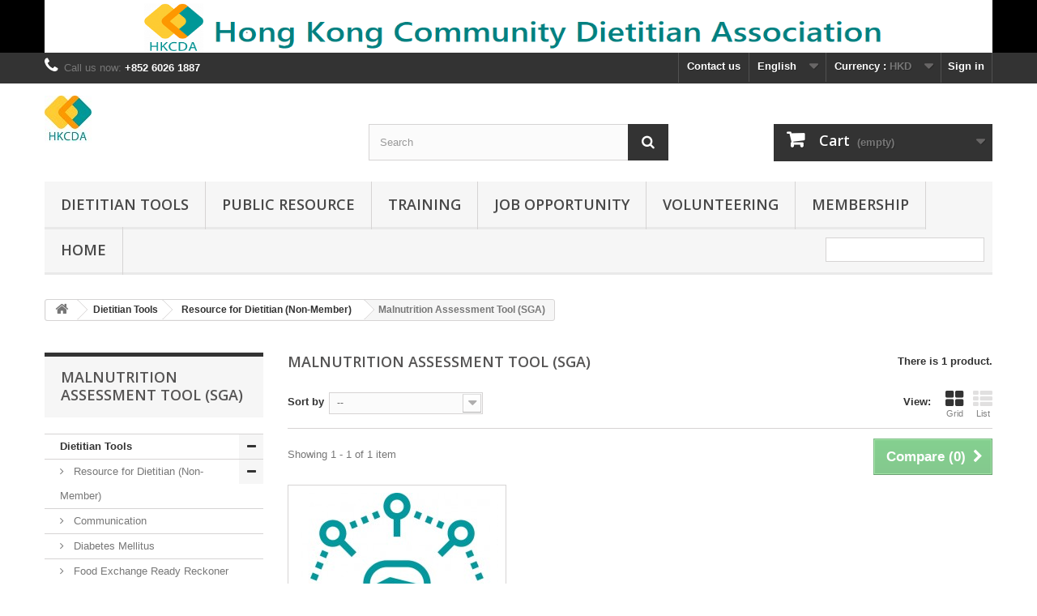

--- FILE ---
content_type: text/html; charset=utf-8
request_url: https://hkcda.hk/presta/index.php?id_category=46&controller=category&id_lang=1
body_size: 9316
content:
<!DOCTYPE HTML>
<!--[if lt IE 7]> <html class="no-js lt-ie9 lt-ie8 lt-ie7" lang="en"><![endif]-->
<!--[if IE 7]><html class="no-js lt-ie9 lt-ie8 ie7" lang="en"><![endif]-->
<!--[if IE 8]><html class="no-js lt-ie9 ie8" lang="en"><![endif]-->
<!--[if gt IE 8]> <html class="no-js ie9" lang="en"><![endif]-->
<html lang="en">
	<head>
		<meta charset="utf-8" />
		<title>Malnutrition Assessment Tool (SGA) -  Hong Kong Community Dietitian Association</title>
						<meta name="generator" content="PrestaShop" />
		<meta name="robots" content="index,follow" />
		<meta name="viewport" content="width=device-width, minimum-scale=0.25, maximum-scale=1.6, initial-scale=1.0" />
		<meta name="apple-mobile-web-app-capable" content="yes" />
		<link rel="icon" type="image/vnd.microsoft.icon" href="/presta/img/favicon.ico?1712996735" />
		<link rel="shortcut icon" type="image/x-icon" href="/presta/img/favicon.ico?1712996735" />
														<link rel="stylesheet" href="/presta/themes/default-bootstrap/css/global.css" type="text/css" media="all" />
																<link rel="stylesheet" href="/presta/themes/default-bootstrap/css/autoload/highdpi.css" type="text/css" media="all" />
																<link rel="stylesheet" href="/presta/themes/default-bootstrap/css/autoload/responsive-tables.css" type="text/css" media="all" />
																<link rel="stylesheet" href="/presta/themes/default-bootstrap/css/autoload/uniform.default.css" type="text/css" media="all" />
																<link rel="stylesheet" href="/presta/js/jquery/plugins/fancybox/jquery.fancybox.css" type="text/css" media="all" />
																<link rel="stylesheet" href="/presta/themes/default-bootstrap/css/product_list.css" type="text/css" media="all" />
																<link rel="stylesheet" href="/presta/themes/default-bootstrap/css/category.css" type="text/css" media="all" />
																<link rel="stylesheet" href="/presta/themes/default-bootstrap/css/scenes.css" type="text/css" media="all" />
																<link rel="stylesheet" href="/presta/themes/default-bootstrap/css/modules/blockbanner/blockbanner.css" type="text/css" media="all" />
																<link rel="stylesheet" href="/presta/themes/default-bootstrap/css/modules/blockbestsellers/blockbestsellers.css" type="text/css" media="all" />
																<link rel="stylesheet" href="/presta/themes/default-bootstrap/css/modules/blockcart/blockcart.css" type="text/css" media="all" />
																<link rel="stylesheet" href="/presta/js/jquery/plugins/bxslider/jquery.bxslider.css" type="text/css" media="all" />
																<link rel="stylesheet" href="/presta/themes/default-bootstrap/css/modules/blockcategories/blockcategories.css" type="text/css" media="all" />
																<link rel="stylesheet" href="/presta/themes/default-bootstrap/css/modules/blockcurrencies/blockcurrencies.css" type="text/css" media="all" />
																<link rel="stylesheet" href="/presta/themes/default-bootstrap/css/modules/blocklanguages/blocklanguages.css" type="text/css" media="all" />
																<link rel="stylesheet" href="/presta/themes/default-bootstrap/css/modules/blockcontact/blockcontact.css" type="text/css" media="all" />
																<link rel="stylesheet" href="/presta/themes/default-bootstrap/css/modules/blockmyaccountfooter/blockmyaccount.css" type="text/css" media="all" />
																<link rel="stylesheet" href="/presta/themes/default-bootstrap/css/modules/blocknewproducts/blocknewproducts.css" type="text/css" media="all" />
																<link rel="stylesheet" href="/presta/themes/default-bootstrap/css/modules/blocknewsletter/blocknewsletter.css" type="text/css" media="all" />
																<link rel="stylesheet" href="/presta/themes/default-bootstrap/css/modules/blocksearch/blocksearch.css" type="text/css" media="all" />
																<link rel="stylesheet" href="/presta/js/jquery/plugins/autocomplete/jquery.autocomplete.css" type="text/css" media="all" />
																<link rel="stylesheet" href="/presta/themes/default-bootstrap/css/modules/blockspecials/blockspecials.css" type="text/css" media="all" />
																<link rel="stylesheet" href="/presta/themes/default-bootstrap/css/modules/blocktags/blocktags.css" type="text/css" media="all" />
																<link rel="stylesheet" href="/presta/themes/default-bootstrap/css/modules/blocktopmenu/css/blocktopmenu.css" type="text/css" media="all" />
																<link rel="stylesheet" href="/presta/themes/default-bootstrap/css/modules/blocktopmenu/css/superfish-modified.css" type="text/css" media="all" />
																<link rel="stylesheet" href="/presta/themes/default-bootstrap/css/modules/blockuserinfo/blockuserinfo.css" type="text/css" media="all" />
																<link rel="stylesheet" href="/presta/themes/default-bootstrap/css/modules/blockviewed/blockviewed.css" type="text/css" media="all" />
																<link rel="stylesheet" href="/presta/themes/default-bootstrap/css/modules/homefeatured/homefeatured.css" type="text/css" media="all" />
																<link rel="stylesheet" href="/presta/modules/themeconfigurator/css/hooks.css" type="text/css" media="all" />
																<link rel="stylesheet" href="/presta/modules/paypal/views/css/paypal.css" type="text/css" media="all" />
														<script type="text/javascript">
var CUSTOMIZE_TEXTFIELD = 1;
var FancyboxI18nClose = 'Close';
var FancyboxI18nNext = 'Next';
var FancyboxI18nPrev = 'Previous';
var ajax_allowed = true;
var ajaxsearch = true;
var baseDir = 'https://hkcda.hk/presta/';
var baseUri = 'https://hkcda.hk/presta/index.php';
var blocksearch_type = 'top';
var comparator_max_item = 3;
var comparedProductsIds = [];
var contentOnly = false;
var currency = {"id":2,"name":"Hong Kong Dollar","iso_code":"HKD","iso_code_num":"344","sign":"HK$","blank":"1","conversion_rate":"1.000000","deleted":"0","format":"1","decimals":"1","active":"1","prefix":"HK$ ","suffix":"","id_shop_list":null,"force_id":false};
var currencyBlank = 1;
var currencyFormat = 1;
var currencyRate = 1;
var currencySign = 'HK$';
var customizationIdMessage = 'Customization #';
var delete_txt = 'Delete';
var displayList = false;
var freeProductTranslation = 'Free!';
var freeShippingTranslation = 'Free shipping!';
var generated_date = 1769105951;
var hasDeliveryAddress = false;
var highDPI = false;
var id_lang = 1;
var img_dir = 'https://hkcda.hk/presta/themes/default-bootstrap/img/';
var instantsearch = false;
var isGuest = 0;
var isLogged = 0;
var isMobile = false;
var max_item = 'You cannot add more than 3 product(s) to the product comparison';
var min_item = 'Please select at least one product';
var page_name = 'category';
var placeholder_blocknewsletter = 'Enter your e-mail';
var priceDisplayMethod = 1;
var priceDisplayPrecision = 2;
var quickView = true;
var removingLinkText = 'remove this product from my cart';
var request = 'https://hkcda.hk/presta/index.php?id_category=46&controller=category&id_lang=1&id_lang=1';
var roundMode = 2;
var search_url = 'https://hkcda.hk/presta/index.php?controller=search';
var static_token = '14d1c84185f10eaf3a0e0cf024b3dd96';
var toBeDetermined = 'To be determined';
var token = '4123a7b15545b59dc8f08dbd76037ddb';
var usingSecureMode = true;
</script>

						<script type="text/javascript" src="/presta/js/jquery/jquery-1.11.0.min.js"></script>
						<script type="text/javascript" src="/presta/js/jquery/jquery-migrate-1.2.1.min.js"></script>
						<script type="text/javascript" src="/presta/js/jquery/plugins/jquery.easing.js"></script>
						<script type="text/javascript" src="/presta/js/tools.js"></script>
						<script type="text/javascript" src="/presta/themes/default-bootstrap/js/global.js"></script>
						<script type="text/javascript" src="/presta/themes/default-bootstrap/js/autoload/10-bootstrap.min.js"></script>
						<script type="text/javascript" src="/presta/themes/default-bootstrap/js/autoload/15-jquery.total-storage.min.js"></script>
						<script type="text/javascript" src="/presta/themes/default-bootstrap/js/autoload/15-jquery.uniform-modified.js"></script>
						<script type="text/javascript" src="/presta/js/jquery/plugins/fancybox/jquery.fancybox.js"></script>
						<script type="text/javascript" src="/presta/themes/default-bootstrap/js/products-comparison.js"></script>
						<script type="text/javascript" src="/presta/themes/default-bootstrap/js/category.js"></script>
						<script type="text/javascript" src="/presta/themes/default-bootstrap/js/modules/blockcart/ajax-cart.js"></script>
						<script type="text/javascript" src="/presta/js/jquery/plugins/jquery.scrollTo.js"></script>
						<script type="text/javascript" src="/presta/js/jquery/plugins/jquery.serialScroll.js"></script>
						<script type="text/javascript" src="/presta/js/jquery/plugins/bxslider/jquery.bxslider.js"></script>
						<script type="text/javascript" src="/presta/themes/default-bootstrap/js/tools/treeManagement.js"></script>
						<script type="text/javascript" src="/presta/themes/default-bootstrap/js/modules/blocknewsletter/blocknewsletter.js"></script>
						<script type="text/javascript" src="/presta/js/jquery/plugins/autocomplete/jquery.autocomplete.js"></script>
						<script type="text/javascript" src="/presta/themes/default-bootstrap/js/modules/blocksearch/blocksearch.js"></script>
						<script type="text/javascript" src="/presta/themes/default-bootstrap/js/modules/blocktopmenu/js/hoverIntent.js"></script>
						<script type="text/javascript" src="/presta/themes/default-bootstrap/js/modules/blocktopmenu/js/superfish-modified.js"></script>
						<script type="text/javascript" src="/presta/themes/default-bootstrap/js/modules/blocktopmenu/js/blocktopmenu.js"></script>
							<script defer type="text/javascript">/*
* 2007-2018 PrestaShop
*
* NOTICE OF LICENSE
*
* This source file is subject to the Academic Free License (AFL 3.0)
* that is bundled with this package in the file LICENSE.txt.
* It is also available through the world-wide-web at this URL:
* http://opensource.org/licenses/afl-3.0.php
* If you did not receive a copy of the license and are unable to
* obtain it through the world-wide-web, please send an email
* to license@prestashop.com so we can send you a copy immediately.
*
* DISCLAIMER
*
* Do not edit or add to this file if you wish to upgrade PrestaShop to newer
* versions in the future. If you wish to customize PrestaShop for your
* needs please refer to http://www.prestashop.com for more information.
*
*  @author 2007-2019 PayPal
 *  @author 2007-2013 PrestaShop SA <contact@prestashop.com>
 *  @author 2014-2019 202 ecommerce <tech@202-ecommerce.com>
*  @copyright PayPal
*  @license http://opensource.org/licenses/osl-3.0.php Open Software License (OSL 3.0)
*  
*/


    

function updateFormDatas()
{
	var nb = $('#quantity_wanted').val();
	var id = $('#idCombination').val();

	$('.paypal_payment_form input[name=quantity]').val(nb);
	$('.paypal_payment_form input[name=id_p_attr]').val(id);
}
	
$(document).ready( function() {
    
		var baseDirPP = baseDir.replace('http:', 'https:');
		
	if($('#in_context_checkout_enabled').val() != 1)
	{
        $(document).on('click','#payment_paypal_express_checkout', function() {
			$('#paypal_payment_form_cart').submit();
			return false;
		});
	}


	var jquery_version = $.fn.jquery.split('.');
	if(jquery_version[0]>=1 && jquery_version[1] >= 7)
	{
		$('body').on('submit',".paypal_payment_form", function () {
			updateFormDatas();
		});
	}
	else {
		$('.paypal_payment_form').live('submit', function () {
			updateFormDatas();
		});
	}

	function displayExpressCheckoutShortcut() {
		var id_product = $('input[name="id_product"]').val();
		var id_product_attribute = $('input[name="id_product_attribute"]').val();
		$.ajax({
			type: "GET",
			url: baseDirPP+'/modules/paypal/express_checkout/ajax.php',
			data: { get_qty: "1", id_product: id_product, id_product_attribute: id_product_attribute },
			cache: false,
			success: function(result) {
				if (result == '1') {
					$('#container_express_checkout').slideDown();
				} else {
					$('#container_express_checkout').slideUp();
				}
				return true;
			}
		});
	}

	$('select[name^="group_"]').change(function () {
		setTimeout(function(){displayExpressCheckoutShortcut()}, 500);
	});

	$('.color_pick').click(function () {
		setTimeout(function(){displayExpressCheckoutShortcut()}, 500);
	});

    if($('body#product').length > 0) {
        setTimeout(function(){displayExpressCheckoutShortcut()}, 500);
    }
	
	
			

	var modulePath = 'modules/paypal';
	var subFolder = '/integral_evolution';

	var fullPath = baseDirPP + modulePath + subFolder;
	var confirmTimer = false;
		
	if ($('form[target="hss_iframe"]').length == 0) {
		if ($('select[name^="group_"]').length > 0)
			displayExpressCheckoutShortcut();
		return false;
	} else {
		checkOrder();
	}

	function checkOrder() {
		if(confirmTimer == false)
			confirmTimer = setInterval(getOrdersCount, 1000);
	}

	});


</script>
		<link rel="stylesheet" href="//fonts.googleapis.com/css?family=Open+Sans:300,600&amp;subset=latin,latin-ext" type="text/css" media="all" />
		<!--[if IE 8]>
		<script src="https://oss.maxcdn.com/libs/html5shiv/3.7.0/html5shiv.js"></script>
		<script src="https://oss.maxcdn.com/libs/respond.js/1.3.0/respond.min.js"></script>
		<![endif]-->
	</head>
	<body id="category" class="category category-46 category-malnutrition-assessment-tool-sga show-left-column hide-right-column lang_en">
					<div id="page">
			<div class="header-container">
				<header id="header">
																<div class="banner">
							<div class="container">
								<div class="row">
									<a href="https://hkcda.hk/wp/" title="">
	<img class="img-responsive" src="https://hkcda.hk/presta/modules/blockbanner/img/63fe128a20a93ec4bc32388479f4d0b8.png" alt="" title="" width="1170" height="65" />
</a>

								</div>
							</div>
						</div>
																					<div class="nav">
							<div class="container">
								<div class="row">
									<nav><!-- Block user information module NAV  -->
<div class="header_user_info">
			<a class="login" href="https://hkcda.hk/presta/index.php?controller=my-account" rel="nofollow" title="Log in to your customer account">
			Sign in
		</a>
	</div>
<!-- /Block usmodule NAV -->
<!-- Block currencies module -->
	<div id="currencies-block-top">
		<form id="setCurrency" action="/presta/index.php?id_category=46&amp;controller=category&amp;id_lang=1" method="post">
			<div class="current">
				<input type="hidden" name="id_currency" id="id_currency" value=""/>
				<input type="hidden" name="SubmitCurrency" value="" />
				<span class="cur-label">Currency :</span>
									<strong>HKD</strong>																</div>
			<ul id="first-currencies" class="currencies_ul toogle_content">
																									<li class="selected">
						<a href="javascript:setCurrency(2);" rel="nofollow" title="Hong Kong Dollar (HKD)">
							Hong Kong Dollar (HKD)
						</a>
					</li>
																									<li >
						<a href="javascript:setCurrency(1);" rel="nofollow" title="USDollar (USD)">
							USDollar (USD)
						</a>
					</li>
							</ul>
		</form>
	</div>
<!-- /Block currencies module -->
<!-- Block languages module -->
	<div id="languages-block-top" class="languages-block">
									<div class="current">
					<span>English</span>
				</div>
												<ul id="first-languages" class="languages-block_ul toogle_content">
							<li class="selected">
										<span>English</span>
								</li>
							<li >
																				<a href="https://hkcda.hk/presta/index.php?id_category=46&amp;controller=category&amp;id_lang=2" title="繁體中文" rel="alternate" hreflang="zh">
															<span>繁體中文</span>
									</a>
								</li>
					</ul>
	</div>
<!-- /Block languages module -->
<div id="contact-link" >
	<a href="https://hkcda.hk/presta/index.php?controller=contact" title="Contact us">Contact us</a>
</div>
	<span class="shop-phone">
		<i class="icon-phone"></i>Call us now: <strong>+852 6026 1887</strong>
	</span>
</nav>
								</div>
							</div>
						</div>
										<div>
						<div class="container">
							<div class="row">
								<div id="header_logo">
									<a href="https://hkcda.hk/presta/" title=" Hong Kong Community Dietitian Association">
										<img class="logo img-responsive" src="https://hkcda.hk/presta/img/my-store-logo-1606218976.jpg" alt=" Hong Kong Community Dietitian Association" width="58" height="58"/>
									</a>
								</div>
								<!-- Block search module TOP -->
<div id="search_block_top" class="col-sm-4 clearfix">
	<form id="searchbox" method="get" action="//hkcda.hk/presta/index.php?controller=search" >
		<input type="hidden" name="controller" value="search" />
		<input type="hidden" name="orderby" value="position" />
		<input type="hidden" name="orderway" value="desc" />
		<input class="search_query form-control" type="text" id="search_query_top" name="search_query" placeholder="Search" value="" />
		<button type="submit" name="submit_search" class="btn btn-default button-search">
			<span>Search</span>
		</button>
	</form>
</div>
<!-- /Block search module TOP -->
<!-- MODULE Block cart -->
<div class="col-sm-4 clearfix">
	<div class="shopping_cart">
		<a href="https://hkcda.hk/presta/index.php?controller=order" title="View my shopping cart" rel="nofollow">
			<b>Cart</b>
			<span class="ajax_cart_quantity unvisible">0</span>
			<span class="ajax_cart_product_txt unvisible">Product</span>
			<span class="ajax_cart_product_txt_s unvisible">Products</span>
			<span class="ajax_cart_total unvisible">
							</span>
			<span class="ajax_cart_no_product">(empty)</span>
					</a>
					<div class="cart_block block exclusive">
				<div class="block_content">
					<!-- block list of products -->
					<div class="cart_block_list">
												<p class="cart_block_no_products">
							No products
						</p>
																		<div class="cart-prices">
							<div class="cart-prices-line first-line">
								<span class="price cart_block_shipping_cost ajax_cart_shipping_cost unvisible">
																			 To be determined																	</span>
								<span class="unvisible">
									Shipping
								</span>
							</div>
																					<div class="cart-prices-line last-line">
								<span class="price cart_block_total ajax_block_cart_total">HK$ 0.00</span>
								<span>Total</span>
							</div>
															<p>
																	Prices are tax excluded
																</p>
													</div>
						<p class="cart-buttons">
							<a id="button_order_cart" class="btn btn-default button button-small" href="https://hkcda.hk/presta/index.php?controller=order" title="Check out" rel="nofollow">
								<span>
									Check out<i class="icon-chevron-right right"></i>
								</span>
							</a>
						</p>
					</div>
				</div>
			</div><!-- .cart_block -->
			</div>
</div>

	<div id="layer_cart">
		<div class="clearfix">
			<div class="layer_cart_product col-xs-12 col-md-6">
				<span class="cross" title="Close window"></span>
				<span class="title">
					<i class="icon-check"></i>Product successfully added to your shopping cart
				</span>
				<div class="product-image-container layer_cart_img">
				</div>
				<div class="layer_cart_product_info">
					<span id="layer_cart_product_title" class="product-name"></span>
					<span id="layer_cart_product_attributes"></span>
					<div>
						<strong class="dark">Quantity</strong>
						<span id="layer_cart_product_quantity"></span>
					</div>
					<div>
						<strong class="dark">Total</strong>
						<span id="layer_cart_product_price"></span>
					</div>
				</div>
			</div>
			<div class="layer_cart_cart col-xs-12 col-md-6">
				<span class="title">
					<!-- Plural Case [both cases are needed because page may be updated in Javascript] -->
					<span class="ajax_cart_product_txt_s  unvisible">
						There are <span class="ajax_cart_quantity">0</span> items in your cart.
					</span>
					<!-- Singular Case [both cases are needed because page may be updated in Javascript] -->
					<span class="ajax_cart_product_txt ">
						There is 1 item in your cart.
					</span>
				</span>
				<div class="layer_cart_row">
					<strong class="dark">
						Total products
																					(tax excl.)
																		</strong>
					<span class="ajax_block_products_total">
											</span>
				</div>

								<div class="layer_cart_row">
					<strong class="dark unvisible">
						Total shipping&nbsp;(tax excl.)					</strong>
					<span class="ajax_cart_shipping_cost unvisible">
													 To be determined											</span>
				</div>
								<div class="layer_cart_row">
					<strong class="dark">
						Total
																					(tax excl.)
																		</strong>
					<span class="ajax_block_cart_total">
											</span>
				</div>
				<div class="button-container">
					<span class="continue btn btn-default button exclusive-medium" title="Continue shopping">
						<span>
							<i class="icon-chevron-left left"></i>Continue shopping
						</span>
					</span>
					<a class="btn btn-default button button-medium"	href="https://hkcda.hk/presta/index.php?controller=order" title="Proceed to checkout" rel="nofollow">
						<span>
							Proceed to checkout<i class="icon-chevron-right right"></i>
						</span>
					</a>
				</div>
			</div>
		</div>
		<div class="crossseling"></div>
	</div> <!-- #layer_cart -->
	<div class="layer_cart_overlay"></div>

<!-- /MODULE Block cart -->
	<!-- Menu -->
	<div id="block_top_menu" class="sf-contener clearfix col-lg-12">
		<div class="cat-title">Menu</div>
		<ul class="sf-menu clearfix menu-content">
			<li><a href="https://hkcda.hk/presta/index.php?id_category=25&amp;controller=category&amp;id_lang=1" title="Dietitian Tools">Dietitian Tools</a><ul><li><a href="https://hkcda.hk/presta/index.php?id_category=34&amp;controller=category&amp;id_lang=1" title="Resource for Dietitian (Non-Member)">Resource for Dietitian (Non-Member)</a><ul><li><a href="https://hkcda.hk/presta/index.php?id_category=51&amp;controller=category&amp;id_lang=1" title="Communication">Communication</a></li><li><a href="https://hkcda.hk/presta/index.php?id_category=49&amp;controller=category&amp;id_lang=1" title="Diabetes Mellitus">Diabetes Mellitus</a></li><li><a href="https://hkcda.hk/presta/index.php?id_category=56&amp;controller=category&amp;id_lang=1" title="Food Exchange Ready Reckoner ">Food Exchange Ready Reckoner </a></li><li class="sfHoverForce"><a href="https://hkcda.hk/presta/index.php?id_category=46&amp;controller=category&amp;id_lang=1" title="Malnutrition Assessment Tool (SGA)">Malnutrition Assessment Tool (SGA)</a></li><li><a href="https://hkcda.hk/presta/index.php?id_category=44&amp;controller=category&amp;id_lang=1" title="Nutrients">Nutrients</a></li><li><a href="https://hkcda.hk/presta/index.php?id_category=54&amp;controller=category&amp;id_lang=1" title="Nutrition Care Process ">Nutrition Care Process </a></li><li><a href="https://hkcda.hk/presta/index.php?id_category=66&amp;controller=category&amp;id_lang=1" title="OAH Nutrition Assessment Forms">OAH Nutrition Assessment Forms</a></li><li><a href="https://hkcda.hk/presta/index.php?id_category=68&amp;controller=category&amp;id_lang=1" title="Private Practice Nutrition Assessment Form">Private Practice Nutrition Assessment Form</a></li><li><a href="https://hkcda.hk/presta/index.php?id_category=72&amp;controller=category&amp;id_lang=1" title="Wound Healing">Wound Healing</a></li><li><a href="https://hkcda.hk/presta/index.php?id_category=76&amp;controller=category&amp;id_lang=1" title="Food Diary">Food Diary</a></li><li><a href="https://hkcda.hk/presta/index.php?id_category=82&amp;controller=category&amp;id_lang=1" title="Oral Nutrition Supplement">Oral Nutrition Supplement</a></li><li><a href="https://hkcda.hk/presta/index.php?id_category=83&amp;controller=category&amp;id_lang=1" title="Elderly Nutrition">Elderly Nutrition</a></li></ul></li></ul></li><li><a href="https://hkcda.hk/presta/index.php?id_category=28&amp;controller=category&amp;id_lang=1" title="Public Resource">Public Resource</a></li>
<li><a href="https://hkcda.hk/presta/index.php?id_category=29&amp;controller=category&amp;id_lang=1" title="Training">Training</a><ul><li><a href="https://hkcda.hk/presta/index.php?id_category=70&amp;controller=category&amp;id_lang=1" title="Talk/ Seminar (Non- Member)">Talk/ Seminar (Non- Member)</a></li><li><a href="https://hkcda.hk/presta/index.php?id_category=73&amp;controller=category&amp;id_lang=1" title="Coming Soon">Coming Soon</a></li></ul></li><li><a href="https://hkcda.hk/presta/index.php?id_category=32&amp;controller=category&amp;id_lang=1" title="Job opportunity">Job opportunity</a><ul></ul></li><li><a href="https://hkcda.hk/presta/index.php?id_category=33&amp;controller=category&amp;id_lang=1" title="Volunteering">Volunteering</a><ul></ul></li><li><a href="https://hkcda.hk/presta/index.php?id_category=23&amp;controller=category&amp;id_lang=1" title="Membership">Membership</a></li><li><a href="https://www.hkcda.hk/wp/index.php" title="Home">Home</a></li>

							<li class="sf-search noBack" style="float:right">
					<form id="searchbox" action="https://hkcda.hk/presta/index.php?controller=search" method="get">
						<p>
							<input type="hidden" name="controller" value="search" />
							<input type="hidden" value="position" name="orderby"/>
							<input type="hidden" value="desc" name="orderway"/>
							<input type="text" name="search_query" value="" />
						</p>
					</form>
				</li>
					</ul>
	</div>
	<!--/ Menu -->
							</div>
						</div>
					</div>
				</header>
			</div>
			<div class="columns-container">
				<div id="columns" class="container">
											
<!-- Breadcrumb -->
<div class="breadcrumb clearfix">
	<a class="home" href="https://hkcda.hk/presta/" title="Return to Home"><i class="icon-home"></i></a>
			<span class="navigation-pipe">&gt;</span>
					<span class="navigation_page"><span itemscope itemtype="http://data-vocabulary.org/Breadcrumb"><a itemprop="url" href="https://hkcda.hk/presta/index.php?id_category=25&amp;controller=category&amp;id_lang=1" title="Dietitian Tools" ><span itemprop="title">Dietitian Tools</span></a></span><span class="navigation-pipe">></span><span itemscope itemtype="http://data-vocabulary.org/Breadcrumb"><a itemprop="url" href="https://hkcda.hk/presta/index.php?id_category=34&amp;controller=category&amp;id_lang=1" title="Resource for Dietitian (Non-Member)" ><span itemprop="title">Resource for Dietitian (Non-Member)</span></a></span><span class="navigation-pipe">></span>Malnutrition Assessment Tool (SGA)</span>
			</div>
<!-- /Breadcrumb -->

										<div id="slider_row" class="row">
																	</div>
					<div class="row">
												<div id="left_column" class="column col-xs-12 col-sm-3"><!-- Block categories module -->
<div id="categories_block_left" class="block">
	<h2 class="title_block">
					Malnutrition Assessment Tool (SGA)
			</h2>
	<div class="block_content">
		<ul class="tree dhtml">
												
<li >
	<a 
	href="https://hkcda.hk/presta/index.php?id_category=25&amp;controller=category&amp;id_lang=1" title="">
		Dietitian Tools
	</a>
			<ul>
												
<li class="last">
	<a 
	href="https://hkcda.hk/presta/index.php?id_category=34&amp;controller=category&amp;id_lang=1" title="">
		Resource for Dietitian (Non-Member)
	</a>
			<ul>
												
<li >
	<a 
	href="https://hkcda.hk/presta/index.php?id_category=51&amp;controller=category&amp;id_lang=1" title="">
		Communication
	</a>
	</li>

																
<li >
	<a 
	href="https://hkcda.hk/presta/index.php?id_category=49&amp;controller=category&amp;id_lang=1" title="">
		Diabetes Mellitus
	</a>
	</li>

																
<li >
	<a 
	href="https://hkcda.hk/presta/index.php?id_category=56&amp;controller=category&amp;id_lang=1" title="">
		Food Exchange Ready Reckoner 
	</a>
	</li>

																
<li >
	<a 
	href="https://hkcda.hk/presta/index.php?id_category=46&amp;controller=category&amp;id_lang=1" class="selected" title="">
		Malnutrition Assessment Tool (SGA)
	</a>
	</li>

																
<li >
	<a 
	href="https://hkcda.hk/presta/index.php?id_category=44&amp;controller=category&amp;id_lang=1" title="">
		Nutrients
	</a>
	</li>

																
<li >
	<a 
	href="https://hkcda.hk/presta/index.php?id_category=54&amp;controller=category&amp;id_lang=1" title="">
		Nutrition Care Process 
	</a>
	</li>

																
<li >
	<a 
	href="https://hkcda.hk/presta/index.php?id_category=66&amp;controller=category&amp;id_lang=1" title="">
		OAH Nutrition Assessment Forms
	</a>
	</li>

																
<li >
	<a 
	href="https://hkcda.hk/presta/index.php?id_category=68&amp;controller=category&amp;id_lang=1" title="">
		Private Practice Nutrition Assessment Form
	</a>
	</li>

																
<li >
	<a 
	href="https://hkcda.hk/presta/index.php?id_category=72&amp;controller=category&amp;id_lang=1" title="">
		Wound Healing
	</a>
	</li>

																
<li >
	<a 
	href="https://hkcda.hk/presta/index.php?id_category=76&amp;controller=category&amp;id_lang=1" title="">
		Food Diary
	</a>
	</li>

																
<li >
	<a 
	href="https://hkcda.hk/presta/index.php?id_category=82&amp;controller=category&amp;id_lang=1" title="">
		Oral Nutrition Supplement
	</a>
	</li>

																
<li class="last">
	<a 
	href="https://hkcda.hk/presta/index.php?id_category=83&amp;controller=category&amp;id_lang=1" title="">
		Elderly Nutrition
	</a>
	</li>

									</ul>
	</li>

									</ul>
	</li>

																
<li >
	<a 
	href="https://hkcda.hk/presta/index.php?id_category=28&amp;controller=category&amp;id_lang=1" title="">
		Nutrition Education
	</a>
			<ul>
												
<li >
	<a 
	href="https://hkcda.hk/presta/index.php?id_category=35&amp;controller=category&amp;id_lang=1" title="">
		Resource for Nutrition Education (Non Member)
	</a>
			<ul>
												
<li >
	<a 
	href="https://hkcda.hk/presta/index.php?id_category=57&amp;controller=category&amp;id_lang=1" title="">
		Dietary Fat
	</a>
	</li>

																
<li >
	<a 
	href="https://hkcda.hk/presta/index.php?id_category=39&amp;controller=category&amp;id_lang=1" title="">
		Healthy Eating
	</a>
	</li>

																
<li >
	<a 
	href="https://hkcda.hk/presta/index.php?id_category=63&amp;controller=category&amp;id_lang=1" title="">
		Nutrients
	</a>
	</li>

																
<li >
	<a 
	href="https://hkcda.hk/presta/index.php?id_category=74&amp;controller=category&amp;id_lang=1" title="">
		Pediatric
	</a>
	</li>

																
<li >
	<a 
	href="https://hkcda.hk/presta/index.php?id_category=59&amp;controller=category&amp;id_lang=1" title="">
		Immunity
	</a>
	</li>

																
<li >
	<a 
	href="https://hkcda.hk/presta/index.php?id_category=61&amp;controller=category&amp;id_lang=1" title="">
		Weight Management
	</a>
	</li>

																
<li class="last">
	<a 
	href="https://hkcda.hk/presta/index.php?id_category=78&amp;controller=category&amp;id_lang=1" title="">
		Food Diary
	</a>
	</li>

									</ul>
	</li>

																
<li class="last">
	<a 
	href="https://hkcda.hk/presta/index.php?id_category=48&amp;controller=category&amp;id_lang=1" title="">
		Festive
	</a>
	</li>

									</ul>
	</li>

																
<li >
	<a 
	href="https://hkcda.hk/presta/index.php?id_category=29&amp;controller=category&amp;id_lang=1" title="">
		Training
	</a>
			<ul>
												
<li >
	<a 
	href="https://hkcda.hk/presta/index.php?id_category=70&amp;controller=category&amp;id_lang=1" title="">
		Talk/ Seminar (Non- Member)
	</a>
	</li>

																
<li class="last">
	<a 
	href="https://hkcda.hk/presta/index.php?id_category=73&amp;controller=category&amp;id_lang=1" title="">
		Coming Soon
	</a>
	</li>

									</ul>
	</li>

																
<li >
	<a 
	href="https://hkcda.hk/presta/index.php?id_category=23&amp;controller=category&amp;id_lang=1" title="">
		Membership
	</a>
	</li>

																
<li >
	<a 
	href="https://hkcda.hk/presta/index.php?id_category=32&amp;controller=category&amp;id_lang=1" title="">
		Job opportunity
	</a>
	</li>

																
<li class="last">
	<a 
	href="https://hkcda.hk/presta/index.php?id_category=33&amp;controller=category&amp;id_lang=1" title="">
		Volunteering
	</a>
	</li>

									</ul>
	</div>
</div>
<!-- /Block categories module -->
	<!-- Block CMS module -->
			<section id="informations_block_left_1" class="block informations_block_left">
			<p class="title_block">
				<a href="https://hkcda.hk/presta/index.php?id_cms_category=1&amp;controller=cms&amp;id_lang=1">
					Information				</a>
			</p>
			<div class="block_content list-block">
				<ul>
																							<li>
								<a href="https://hkcda.hk/presta/index.php?id_cms=3&amp;controller=cms&amp;id_lang=1" title="Privacy Policy &amp; Disclaimer">
									Privacy Policy &amp; Disclaimer
								</a>
							</li>
																						<li>
							<a href="https://hkcda.hk/presta/index.php?controller=stores" title="Our stores">
								Our stores
							</a>
						</li>
									</ul>
			</div>
		</section>
		<!-- /Block CMS module -->
<!-- MODULE Block specials -->
<div id="special_block_right" class="block">
	<p class="title_block">
        <a href="https://hkcda.hk/presta/index.php?controller=prices-drop" title="Specials">
            Specials
        </a>
    </p>
	<div class="block_content products-block">
    		<div>No special products at this time.</div>
    	</div>
</div>
<!-- /MODULE Block specials -->
<!-- Block stores module -->
<div id="stores_block_left" class="block">
	<p class="title_block">
		<a href="https://hkcda.hk/presta/index.php?controller=stores" title="Our stores">
			Our stores
		</a>
	</p>
	<div class="block_content blockstore">
		<p class="store_image">
			<a href="https://hkcda.hk/presta/index.php?controller=stores" title="Our stores">
				<img class="img-responsive" src="https://hkcda.hk/presta/modules/blockstore/store.jpg" alt="Our stores" />
			</a>
		</p>
		        <p class="store-description">
        	hong kong
        </p>
        		<div>
			<a 
			class="btn btn-default button button-small" 
			href="https://hkcda.hk/presta/index.php?controller=stores" 
			title="Our stores">
				<span>Discover our stores<i class="icon-chevron-right right"></i></span>
			</a>
		</div>
	</div>
</div>
<!-- /Block stores module -->
</div>
																		<div id="center_column" class="center_column col-xs-12 col-sm-9">
	

	    			<h1 class="page-heading product-listing"><span class="cat-name">Malnutrition Assessment Tool (SGA)&nbsp;</span><span class="heading-counter">There is 1 product.</span>
</h1>
							<div class="content_sortPagiBar clearfix">
            	<div class="sortPagiBar clearfix">
            		<ul class="display hidden-xs">
	<li class="display-title">View:</li>
    <li id="grid"><a rel="nofollow" href="#" title="Grid"><i class="icon-th-large"></i>Grid</a></li>
    <li id="list"><a rel="nofollow" href="#" title="List"><i class="icon-th-list"></i>List</a></li>
</ul>

<form id="productsSortForm" action="https://hkcda.hk/presta/index.php?id_category=46&amp;controller=category&amp;id_lang=1&amp;id_lang=1" class="productsSortForm">
	<div class="select selector1">
		<label for="selectProductSort">Sort by</label>
		<select id="selectProductSort" class="selectProductSort form-control">
			<option value="position:asc" selected="selected">--</option>
							<option value="price:asc">Price: Lowest first</option>
				<option value="price:desc">Price: Highest first</option>
						<option value="name:asc">Product Name: A to Z</option>
			<option value="name:desc">Product Name: Z to A</option>
							<option value="quantity:desc">In stock</option>
						<option value="reference:asc">Reference: Lowest first</option>
			<option value="reference:desc">Reference: Highest first</option>
		</select>
	</div>
</form>
<!-- /Sort products -->
			
	
                								<!-- nbr product/page -->
		<!-- /nbr product/page -->

				</div>
                <div class="top-pagination-content clearfix">
                		<form method="post" action="https://hkcda.hk/presta/index.php?controller=products-comparison" class="compare-form">
		<button type="submit" class="btn btn-default button button-medium bt_compare bt_compare" disabled="disabled">
			<span>Compare (<strong class="total-compare-val">0</strong>)<i class="icon-chevron-right right"></i></span>
		</button>
		<input type="hidden" name="compare_product_count" class="compare_product_count" value="0" />
		<input type="hidden" name="compare_product_list" class="compare_product_list" value="" />
	</form>
			
		
		
		
	
					
	
												<!-- Pagination -->
	<div id="pagination" class="pagination clearfix">
	    			</div>
    <div class="product-count">
    	        	                        	                        	Showing 1 - 1 of 1 item
       	    </div>
	<!-- /Pagination -->

                </div>
			</div>
				
									
		
	
	<!-- Products list -->
	<ul id="product_list" class="product_list grid row">
			
		
		
								<li class="ajax_block_product col-xs-12 col-sm-6 col-md-4 first-in-line last-line first-item-of-tablet-line first-item-of-mobile-line last-mobile-line">
			<div class="product-container" itemscope itemtype="https://schema.org/Product">
				<div class="left-block">
					<div class="product-image-container">
						<a class="product_img_link" href="https://hkcda.hk/presta/index.php?id_product=16&amp;controller=product&amp;id_lang=1" title="Malnutrition Assessment Tool (SGA)" itemprop="url">
							<img class="replace-2x img-responsive" src="https://hkcda.hk/presta/img/p/4/4/44-home_default.jpg" alt="Malnutrition Assessment Tool (SGA)" title="Malnutrition Assessment Tool (SGA)"  width="250" height="250" itemprop="image" />
						</a>
													<div class="quick-view-wrapper-mobile">
							<a class="quick-view-mobile" href="https://hkcda.hk/presta/index.php?id_product=16&amp;controller=product&amp;id_lang=1" rel="https://hkcda.hk/presta/index.php?id_product=16&amp;controller=product&amp;id_lang=1">
								<i class="icon-eye-open"></i>
							</a>
						</div>
						<a class="quick-view" href="https://hkcda.hk/presta/index.php?id_product=16&amp;controller=product&amp;id_lang=1" rel="https://hkcda.hk/presta/index.php?id_product=16&amp;controller=product&amp;id_lang=1">
							<span>Quick view</span>
						</a>
																													</div>
										
				</div>
				<div class="right-block">
					<h5 itemprop="name">
												<a class="product-name" href="https://hkcda.hk/presta/index.php?id_product=16&amp;controller=product&amp;id_lang=1" title="Malnutrition Assessment Tool (SGA)" itemprop="url" >
							Malnutrition Assessment Tool (SGA)
						</a>
					</h5>
															<p class="product-desc" itemprop="description">
						Provided by:
Subjective Global Assessment – Metro North Hospital and Health Service
					</p>
										<div class="button-container">
												<a class="button lnk_view btn btn-default" href="https://hkcda.hk/presta/index.php?id_product=16&amp;controller=product&amp;id_lang=1" title="View">
							<span>More</span>
						</a>
					</div>
											<div class="color-list-container"></div>
										<div class="product-flags">
																	</div>
									</div>
									<div class="functional-buttons clearfix">
						
													<div class="compare">
								<a class="add_to_compare" href="https://hkcda.hk/presta/index.php?id_product=16&amp;controller=product&amp;id_lang=1" data-id-product="16">Add to Compare</a>
							</div>
											</div>
							</div><!-- .product-container> -->
		</li>
		</ul>





			<div class="content_sortPagiBar">
				<div class="bottom-pagination-content clearfix">
						<form method="post" action="https://hkcda.hk/presta/index.php?controller=products-comparison" class="compare-form">
		<button type="submit" class="btn btn-default button button-medium bt_compare bt_compare_bottom" disabled="disabled">
			<span>Compare (<strong class="total-compare-val">0</strong>)<i class="icon-chevron-right right"></i></span>
		</button>
		<input type="hidden" name="compare_product_count" class="compare_product_count" value="0" />
		<input type="hidden" name="compare_product_list" class="compare_product_list" value="" />
	</form>
	
                    
	
												<!-- Pagination -->
	<div id="pagination_bottom" class="pagination clearfix">
	    			</div>
    <div class="product-count">
    	        	                        	                        	Showing 1 - 1 of 1 item
       	    </div>
	<!-- /Pagination -->

				</div>
			</div>
								</div><!-- #center_column -->
										</div><!-- .row -->
				</div><!-- #columns -->
			</div><!-- .columns-container -->
							<!-- Footer -->
				<div class="footer-container">
					<footer id="footer"  class="container">
						<div class="row"><!-- Block Newsletter module-->
<div id="newsletter_block_left" class="block">
	<h4>Newsletter</h4>
	<div class="block_content">
		<form action="//hkcda.hk/presta/index.php" method="post">
			<div class="form-group" >
				<input class="inputNew form-control grey newsletter-input" id="newsletter-input" type="text" name="email" size="18" value="Enter your e-mail" />
				<button type="submit" name="submitNewsletter" class="btn btn-default button button-small">
					<span>Ok</span>
				</button>
				<input type="hidden" name="action" value="0" />
			</div>
							
					</form>
	</div>
	
</div>
<!-- /Block Newsletter module-->
<section id="social_block" class="pull-right">
	<ul>
					<li class="facebook">
				<a class="_blank" href="https://www.facebook.com/HKCDA/">
					<span>Facebook</span>
				</a>
			</li>
							<li class="twitter">
				<a class="_blank" href="http://www.twitter.com/HKCDA">
					<span>Twitter</span>
				</a>
			</li>
							<li class="rss">
				<a class="_blank" href="http://www.hkcda.hk">
					<span>RSS</span>
				</a>
			</li>
		                	<li class="youtube">
        		<a class="_blank" href="https://youtube.com/HKCDA">
        			<span>Youtube</span>
        		</a>
        	</li>
                        	<li class="google-plus">
        		<a class="_blank" href="https://www.google.com/+hkcda" rel="publisher">
        			<span>Google Plus</span>
        		</a>
        	</li>
                                        	<li class="instagram">
        		<a class="_blank" href="https://www.instagram.com/hkcda_dietitians/">
        			<span>Instagram</span>
        		</a>
        	</li>
        	</ul>
    <h4>Follow us</h4>
</section>
<div class="clearfix"></div>
<!-- Block categories module -->
<section class="blockcategories_footer footer-block col-xs-12 col-sm-2">
	<h4>Categories</h4>
	<div class="category_footer toggle-footer">
		<div class="list">
			<ul class="dhtml">
												
<li >
	<a 
	href="https://hkcda.hk/presta/index.php?id_category=25&amp;controller=category&amp;id_lang=1" title="">
		Dietitian Tools
	</a>
			<ul>
												
<li class="last">
	<a 
	href="https://hkcda.hk/presta/index.php?id_category=34&amp;controller=category&amp;id_lang=1" title="">
		Resource for Dietitian (Non-Member)
	</a>
			<ul>
												
<li >
	<a 
	href="https://hkcda.hk/presta/index.php?id_category=51&amp;controller=category&amp;id_lang=1" title="">
		Communication
	</a>
	</li>

																
<li >
	<a 
	href="https://hkcda.hk/presta/index.php?id_category=49&amp;controller=category&amp;id_lang=1" title="">
		Diabetes Mellitus
	</a>
	</li>

																
<li >
	<a 
	href="https://hkcda.hk/presta/index.php?id_category=56&amp;controller=category&amp;id_lang=1" title="">
		Food Exchange Ready Reckoner 
	</a>
	</li>

																
<li >
	<a 
	href="https://hkcda.hk/presta/index.php?id_category=46&amp;controller=category&amp;id_lang=1" class="selected" title="">
		Malnutrition Assessment Tool (SGA)
	</a>
	</li>

																
<li >
	<a 
	href="https://hkcda.hk/presta/index.php?id_category=44&amp;controller=category&amp;id_lang=1" title="">
		Nutrients
	</a>
	</li>

																
<li >
	<a 
	href="https://hkcda.hk/presta/index.php?id_category=54&amp;controller=category&amp;id_lang=1" title="">
		Nutrition Care Process 
	</a>
	</li>

																
<li >
	<a 
	href="https://hkcda.hk/presta/index.php?id_category=66&amp;controller=category&amp;id_lang=1" title="">
		OAH Nutrition Assessment Forms
	</a>
	</li>

																
<li >
	<a 
	href="https://hkcda.hk/presta/index.php?id_category=68&amp;controller=category&amp;id_lang=1" title="">
		Private Practice Nutrition Assessment Form
	</a>
	</li>

																
<li >
	<a 
	href="https://hkcda.hk/presta/index.php?id_category=72&amp;controller=category&amp;id_lang=1" title="">
		Wound Healing
	</a>
	</li>

																
<li >
	<a 
	href="https://hkcda.hk/presta/index.php?id_category=76&amp;controller=category&amp;id_lang=1" title="">
		Food Diary
	</a>
	</li>

																
<li >
	<a 
	href="https://hkcda.hk/presta/index.php?id_category=82&amp;controller=category&amp;id_lang=1" title="">
		Oral Nutrition Supplement
	</a>
	</li>

																
<li class="last">
	<a 
	href="https://hkcda.hk/presta/index.php?id_category=83&amp;controller=category&amp;id_lang=1" title="">
		Elderly Nutrition
	</a>
	</li>

									</ul>
	</li>

									</ul>
	</li>

							
																
<li >
	<a 
	href="https://hkcda.hk/presta/index.php?id_category=28&amp;controller=category&amp;id_lang=1" title="">
		Nutrition Education
	</a>
			<ul>
												
<li >
	<a 
	href="https://hkcda.hk/presta/index.php?id_category=35&amp;controller=category&amp;id_lang=1" title="">
		Resource for Nutrition Education (Non Member)
	</a>
			<ul>
												
<li >
	<a 
	href="https://hkcda.hk/presta/index.php?id_category=57&amp;controller=category&amp;id_lang=1" title="">
		Dietary Fat
	</a>
	</li>

																
<li >
	<a 
	href="https://hkcda.hk/presta/index.php?id_category=39&amp;controller=category&amp;id_lang=1" title="">
		Healthy Eating
	</a>
	</li>

																
<li >
	<a 
	href="https://hkcda.hk/presta/index.php?id_category=63&amp;controller=category&amp;id_lang=1" title="">
		Nutrients
	</a>
	</li>

																
<li >
	<a 
	href="https://hkcda.hk/presta/index.php?id_category=74&amp;controller=category&amp;id_lang=1" title="">
		Pediatric
	</a>
	</li>

																
<li >
	<a 
	href="https://hkcda.hk/presta/index.php?id_category=59&amp;controller=category&amp;id_lang=1" title="">
		Immunity
	</a>
	</li>

																
<li >
	<a 
	href="https://hkcda.hk/presta/index.php?id_category=61&amp;controller=category&amp;id_lang=1" title="">
		Weight Management
	</a>
	</li>

																
<li class="last">
	<a 
	href="https://hkcda.hk/presta/index.php?id_category=78&amp;controller=category&amp;id_lang=1" title="">
		Food Diary
	</a>
	</li>

									</ul>
	</li>

																
<li class="last">
	<a 
	href="https://hkcda.hk/presta/index.php?id_category=48&amp;controller=category&amp;id_lang=1" title="">
		Festive
	</a>
	</li>

									</ul>
	</li>

							
																
<li >
	<a 
	href="https://hkcda.hk/presta/index.php?id_category=29&amp;controller=category&amp;id_lang=1" title="">
		Training
	</a>
			<ul>
												
<li >
	<a 
	href="https://hkcda.hk/presta/index.php?id_category=70&amp;controller=category&amp;id_lang=1" title="">
		Talk/ Seminar (Non- Member)
	</a>
	</li>

																
<li class="last">
	<a 
	href="https://hkcda.hk/presta/index.php?id_category=73&amp;controller=category&amp;id_lang=1" title="">
		Coming Soon
	</a>
	</li>

									</ul>
	</li>

							
																
<li >
	<a 
	href="https://hkcda.hk/presta/index.php?id_category=23&amp;controller=category&amp;id_lang=1" title="">
		Membership
	</a>
	</li>

							
																
<li >
	<a 
	href="https://hkcda.hk/presta/index.php?id_category=32&amp;controller=category&amp;id_lang=1" title="">
		Job opportunity
	</a>
	</li>

							
																
<li class="last">
	<a 
	href="https://hkcda.hk/presta/index.php?id_category=33&amp;controller=category&amp;id_lang=1" title="">
		Volunteering
	</a>
	</li>

							
										</ul>
		</div>
	</div> <!-- .category_footer -->
</section>
<!-- /Block categories module -->
	<!-- Block CMS module footer -->
	<section class="footer-block col-xs-12 col-sm-2" id="block_various_links_footer">
		<h4>Information</h4>
		<ul class="toggle-footer">
							<li class="item">
					<a href="https://hkcda.hk/presta/index.php?controller=prices-drop" title="Specials">
						Specials
					</a>
				</li>
									<li class="item">
				<a href="https://hkcda.hk/presta/index.php?controller=new-products" title="New products">
					New products
				</a>
			</li>
										<li class="item">
					<a href="https://hkcda.hk/presta/index.php?controller=best-sales" title="Best sellers">
						Best sellers
					</a>
				</li>
												<li class="item">
				<a href="https://hkcda.hk/presta/index.php?controller=contact" title="Contact us">
					Contact us
				</a>
			</li>
															<li class="item">
						<a href="https://hkcda.hk/presta/index.php?id_cms=3&amp;controller=cms&amp;id_lang=1" title="Privacy Policy &amp; Disclaimer">
							Privacy Policy &amp; Disclaimer
						</a>
					</li>
																				<li>
				<a href="https://hkcda.hk/presta/index.php?controller=sitemap" title="Sitemap">
					Sitemap
				</a>
			</li>
					</ul>
		
	</section>
		<section class="bottom-footer col-xs-12">
		<div>
			<a class="_blank" href="http://www.prestashop.com"> © 2026 - Ecommerce software by PrestaShop™ </a>
		</div>
	</section>
		<!-- /Block CMS module footer -->
<!-- Block myaccount module -->
<section class="footer-block col-xs-12 col-sm-4">
	<h4><a href="https://hkcda.hk/presta/index.php?controller=my-account" title="Manage my customer account" rel="nofollow">My account</a></h4>
	<div class="block_content toggle-footer">
		<ul class="bullet">
			<li><a href="https://hkcda.hk/presta/index.php?controller=history" title="My orders" rel="nofollow">My orders</a></li>
						<li><a href="https://hkcda.hk/presta/index.php?controller=order-slip" title="My credit slips" rel="nofollow">My credit slips</a></li>
			<li><a href="https://hkcda.hk/presta/index.php?controller=addresses" title="My addresses" rel="nofollow">My addresses</a></li>
			<li><a href="https://hkcda.hk/presta/index.php?controller=identity" title="Manage my personal information" rel="nofollow">My personal info</a></li>
			<li><a href="https://hkcda.hk/presta/index.php?controller=discount" title="My vouchers" rel="nofollow">My vouchers</a></li>			
            		</ul>
	</div>
</section>
<!-- /Block myaccount module -->
<!-- MODULE Block contact infos -->
<section id="block_contact_infos" class="footer-block col-xs-12 col-sm-4">
	<div>
        <h4>Store Information</h4>
        <ul class="toggle-footer">
                        	<li>
            		<i class="icon-map-marker"></i>HKCDA, Hong Kong            	</li>
                                    	<li>
            		<i class="icon-phone"></i>Call us now: 
            		<span>+852 6026 1887</span>
            	</li>
                                    	<li>
            		<i class="icon-envelope-alt"></i>Email: 
            		<span><a href="&#109;&#97;&#105;&#108;&#116;&#111;&#58;%69%6e%66%6f@%68%6b%63%64%61.%68%6b" >&#x69;&#x6e;&#x66;&#x6f;&#x40;&#x68;&#x6b;&#x63;&#x64;&#x61;&#x2e;&#x68;&#x6b;</a></span>
            	</li>
                    </ul>
    </div>
</section>
<!-- /MODULE Block contact infos -->
</div>
					</footer>
				</div><!-- #footer -->
					</div><!-- #page -->
</body></html>

--- FILE ---
content_type: application/javascript
request_url: https://hkcda.hk/presta/themes/default-bootstrap/js/tools/treeManagement.js
body_size: 681
content:
/*
* 2007-2017 PrestaShop
*
* NOTICE OF LICENSE
*
* This source file is subject to the Academic Free License (AFL 3.0)
* that is bundled with this package in the file LICENSE.txt.
* It is also available through the world-wide-web at this URL:
* http://opensource.org/licenses/afl-3.0.php
* If you did not receive a copy of the license and are unable to
* obtain it through the world-wide-web, please send an email
* to license@prestashop.com so we can send you a copy immediately.
*
* DISCLAIMER
*
* Do not edit or add to this file if you wish to upgrade PrestaShop to newer
* versions in the future. If you wish to customize PrestaShop for your
* needs please refer to http://www.prestashop.com for more information.
*
*  @author PrestaShop SA <contact@prestashop.com>
*  @copyright  2007-2017 PrestaShop SA
*  @license    http://opensource.org/licenses/afl-3.0.php  Academic Free License (AFL 3.0)
*  International Registered Trademark & Property of PrestaShop SA
*/
$(document).ready(function(){
	$('ul.tree.dhtml').hide();

	//to do not execute this script as much as it's called...
	if(!$('ul.tree.dhtml').hasClass('dynamized'))
	{
		//add growers to each ul.tree elements
		$('ul.tree.dhtml ul').prev().before("<span class='grower OPEN'> </span>");
		
		//dynamically add the '.last' class on each last item of a branch
		$('ul.tree.dhtml ul li:last-child, ul.tree.dhtml li:last-child').addClass('last');
		
		//collapse every expanded branch
		$('ul.tree.dhtml span.grower.OPEN').addClass('CLOSE').removeClass('OPEN').parent().find('ul:first').hide();
		$('ul.tree.dhtml').show();
		
		//open the tree for the selected branch
			$('ul.tree.dhtml .selected').parents().each( function() {
				if ($(this).is('ul'))
					toggleBranch($(this).prev().prev(), true);
			});
			toggleBranch( $('ul.tree.dhtml .selected').prev(), true);
		
		//add a fonction on clicks on growers
		$('ul.tree.dhtml span.grower').click(function(){
			toggleBranch($(this));
		});
		//mark this 'ul.tree' elements as already 'dynamized'
		$('ul.tree.dhtml').addClass('dynamized');

		$('ul.tree.dhtml').removeClass('dhtml');
		$('ul.tree.dynamized').removeClass('tree');
	}
});

//animate the opening of the branch (span.grower jQueryElement)
function openBranch(jQueryElement, noAnimation)
{
		jQueryElement.addClass('OPEN').removeClass('CLOSE');
		if(noAnimation)
			jQueryElement.parent().find('ul:first').show();
		else
			jQueryElement.parent().find('ul:first').slideDown();
}
//animate the closing of the branch (span.grower jQueryElement)
function closeBranch(jQueryElement, noAnimation)
{
	jQueryElement.addClass('CLOSE').removeClass('OPEN');
	if(noAnimation)
		jQueryElement.parent().find('ul:first').hide();
	else
		jQueryElement.parent().find('ul:first').slideUp();
}

//animate the closing or opening of the branch (ul jQueryElement)
function toggleBranch(jQueryElement, noAnimation)
{
	if(jQueryElement.hasClass('OPEN'))
		closeBranch(jQueryElement, noAnimation);
	else
		openBranch(jQueryElement, noAnimation);
}
